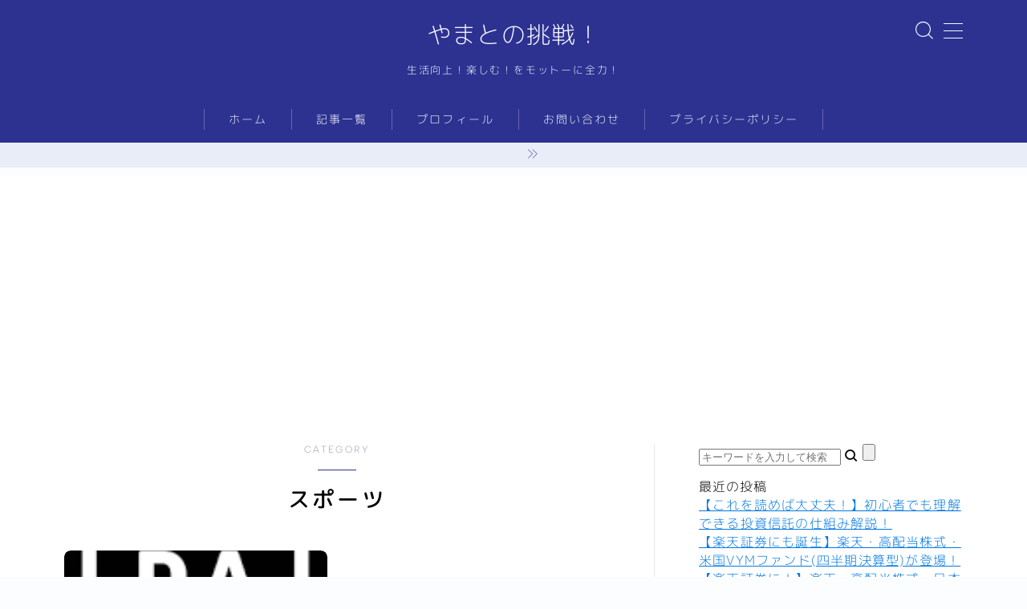

--- FILE ---
content_type: text/html; charset=utf-8
request_url: https://www.google.com/recaptcha/api2/aframe
body_size: -88
content:
<!DOCTYPE HTML><html><head><meta http-equiv="content-type" content="text/html; charset=UTF-8"></head><body><script nonce="gOaonlx6dv2Pb5r6qFCUbw">/** Anti-fraud and anti-abuse applications only. See google.com/recaptcha */ try{var clients={'sodar':'https://pagead2.googlesyndication.com/pagead/sodar?'};window.addEventListener("message",function(a){try{if(a.source===window.parent){var b=JSON.parse(a.data);var c=clients[b['id']];if(c){var d=document.createElement('img');d.src=c+b['params']+'&rc='+(localStorage.getItem("rc::a")?sessionStorage.getItem("rc::b"):"");window.document.body.appendChild(d);sessionStorage.setItem("rc::e",parseInt(sessionStorage.getItem("rc::e")||0)+1);localStorage.setItem("rc::h",'1769029073773');}}}catch(b){}});window.parent.postMessage("_grecaptcha_ready", "*");}catch(b){}</script></body></html>